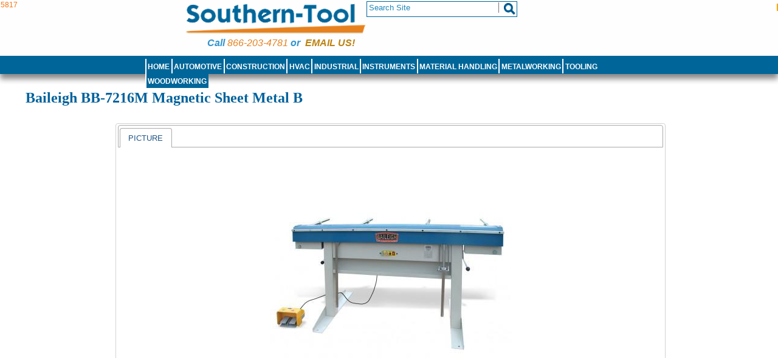

--- FILE ---
content_type: text/html; charset=UTF-8
request_url: https://www.southern-tool.com/store/baileigh-bb-7216M.php?m1
body_size: 15763
content:
<!DOCTYPE html>
<html  lang="en">
<head>
<link rel="canonical" href="https://www.southern-tool.com/store/baileigh-bb-7216M.php"/>

<meta charset="UTF-8" />
<meta name="description" content="Baileigh BB-7216M Magnetic Sheet Metal Brake">
<title>Baileigh BB-7216M Magnetic Sheet Metal Brake</title>
<!-- master page version 2020-02-16 -->
<!-- begin head.inc -->
<meta name="google-site-verification" content="7UP9AMYb4bShQC57oSH5dViBw2BDsB87QdNQWSN8ljQ" />
<!-- Google tag (gtag.js) -->
<script async src="https://www.googletagmanager.com/gtag/js?id=G-R560CEM082"></script>
<script>
  window.dataLayer = window.dataLayer || [];
  function gtag(){dataLayer.push(arguments);}
  gtag('js', new Date());

  gtag('config', 'G-R560CEM082');
</script>
<!-- Google Tag Manager -->
<script>(function(w,d,s,l,i){w[l]=w[l]||[];w[l].push({'gtm.start':
new Date().getTime(),event:'gtm.js'});var f=d.getElementsByTagName(s)[0],
j=d.createElement(s),dl=l!='dataLayer'?'&l='+l:'';j.async=true;j.src=
'https://www.googletagmanager.com/gtm.js?id='+i+dl;f.parentNode.insertBefore(j,f);
})(window,document,'script','dataLayer','GTM-KVSK5TLF');</script>
<!-- End Google Tag Manager -->
<link href = "/southern-2025-08.css" rel = "stylesheet" type = "text/css" media ="all" />

<link rel="dns-prefetch" href="https://cms.smithhamilton.com">
<style>
#nav li ul,#nav ul,ul#nav li{list-style:none}#nav li li a,#nav li li a:hover,#nav li li a:hover:visited{text-align:left;border:thin;width:15em}div#shHeaderEnvelope{height:10.2em;width:100%;position:relative}div#shHeader{width:90%;margin:0 auto}div#menuWrapper{border:none;margin:1.66em 0 .42em;height:2.5em;clear:both}#shHeader-menu-background{background-color:#069;position:absolute;bottom:0;height:2.5em;width:100%;box-shadow:0 8px 10px #888}#shChatImg{max-height:4.58em}ul#nav{font-family:Arial,Helvetica,sans-serif;display:block;border:none;margin:5px 0 20px;padding-top:2px}ul#nav>li{background-color:#069}#nav a:visited:hover,#nav li li a:hover,#nav li li a:hover:visited{z-index:10;background-color:#00639c;color:#fff}ul#nav>li.last{clear:right}ul#nav li{float:left;position:relative;text-align:center;cursor:default;font-size:1em;width:auto;border-left:solid;border-left-width:2px;border-left-color:#fff;min-height:1.5em;padding-top:.25em}#nav ul{margin:0;padding:0}ul#nav ul li{padding:0;position:relative}#nav li ul{display:none;min-width:10em;position:absolute;top:1.5em;color:#FDFDFD;font-weight:400;text-align:left;background:#fefefe;padding:0;border:5px solid #00639c;z-index:10;box-shadow:10px 10px 5px #888}#nav li li{display:inline;float:none;border:1px solid #fff}.wider{width:32em;left:-1em}.widerRight{width:32em;left:-18em}.narrowDropDown{width:16em;left:-10.5em}#nav li li a{display:block;color:#333}#nav li a,#nav>li a:hover,#nav>li a:hover:visited{float:left;position:relative;cursor:default;list-style:none;font-size:1em;width:auto;min-height:1.5em;text-align:center}#nav li a{font-weight:700;color:#fff;text-decoration:none;border-left:none;vertical-align:middle;padding:.25em .2em 0}#nav>li a:hover,#nav>li a:hover:visited{background-color:#166592;color:#f57717;padding-top:.25em}#nav li.first{border-left:none;text-align:center}#nav li.last{border-right:none}#nav li:hover ul{display:block;position:absolute;top:1.5em;z-index:51}.shMasthead{width:100%;border-width:1px 0 0;background-color:inherit;padding:0;margin:0}.mastheadLogoFrame,.shChat{border:none;text-align:center;background-color:inherit;float:left}.shChat{width:105px;height:75px}.mastheadLogoFrame{width:auto;min-height:95px}.shMiniCartContainer{float:left;clear:right;width:12.3em;height:5.5em;overflow:hidden}div.shSearchContainer{float:left;clear:right;width:20.7em;height:5em;background-color:inherit;overflow:visible;margin-right:2px}div.shSearchField{border:1px solid #069;background-color:inherit;height:2em;float:left;vertical-align:top;padding-top:0;padding-left:0;margin:2px 2px 0 0;width:20.5em}input.shSearchInput{font-size:1.1em;margin:0;width:16em;height:1.1em;position:absolute;left:0;top:1px;border-width:0 1px 0 0;padding-left:3px;color:#28b}@media only screen and (min-device-width:481px){#cssIDdiv{position:fixed;width:2px;height:50px;top:0;right:0;background-color:red}body{font:12px Verdana,Arial,Helvetica,sans-serif;background-color:#fefefe;margin:0;padding:0;text-align:center}div#shPageName{color:#069;font-weight:700;text-align:left;clear:left;padding:1px 1px 1px 40px;margin-bottom:2px;background-color:#fff}input.searchIcon{max-height:1.4em;margin:.15em}#shContainer{width:910px;background-color:#FFF;margin:0 auto;text-align:left}div#shMainContent{margin:0 auto;background-color:#FFF;border:none}div#shThumbContainer{width:100%;font-size:1em;font-family:"Trebuchet MS",Arial,Helvetica,sans-serif;text-align:center;margin:0 auto}table#thumbContainer{width:910px;margin:0 auto}div.hoverThumb{width:164px;display:inline;float:left;margin:2px 0 9px 5px;padding:2px;background-color:#FFF;box-sizing:border-box;box-shadow:1px 2px 5px 1px #888;div#shThumbContainer div.thumbHead border:none}div#shThumbContainer div.thumbHead,div.thumbBody{margin:0;background-color:#fff;text-align:center}div#shThumbContainer div.thumbHead{font-size:1em;height:40px;padding:2px}div#shThumbContainer div.thumbHead a,div#shThumbContainer div.thumbHead a:hover,div#shThumbContainer div.thumbHead a:visited{color:#069;text-align:center;text-transform:uppercase;font-size:1.1em;font-weight:900}div.thumbBody{height:180px;padding-top:3px}.oneItemListing{min-height:100px;border:2px;width:670px}}@media only screen and (min-width:882px){#cssIDdiv{position:fixed;width:.15em;height:1em;top:.5em;right:0;background-color:orange}div#shHeader{width:882px}}@media only screen and (max-width:883px){#cssIDdiv{position:fixed;width:.1em;height:1em;top:1em;right:0;background-color:brown}.shChat{width:85px}div#shHeader{width:862px}}@media only screen and (max-width:852px){#cssIDdiv{position:fixed;width:.1em;height:10px;top:2em;right:0;background-color:pink}.shMiniCartContainer{height:24px}#shHeader-menu-background{display:none}div.thumbBody p{text-align:center}}@media only screen and (max-width:845px){#cssIDdiv{position:fixed;width:.1em;height:1em;top:2.5em;right:0;z-index:9999;background-color:#0f0}.shSearchContainer{height:57px;clear:right}div#shHeader{width:100%}}@media only screen and (max-width:755px){#cssIDdiv{position:fixed;width:.1em;height:1em;top:3em;right:0;z-index:9999;background-color:#00f}}@media only screen and (max-width:475px){.shChat{display:none}}@media only screen and (min-device-width :375px) and (max-device-width :414px){.mastheadLogoFrame{min-height:13em;height:auto;width:100%}div#shCentralContent{width:100%!important;margin:0!important}}@media only screen and (max-device-width :374px){.mastheadLogoFrame{min-height:12.7em;width:100%;height:auto}div#shCentralContent{width:100%!important;margin:0!important}}@media only screen and (max-device-width:480px){#cssIDdiv{position:fixed;width:.1em;height:1em;top:0;right:0;background-color:#ff0}h1{font-size:2.7em}#shHeader-menu-background{display:none!important}ul#nav>li{margin-right:.7em;margin-bottom:.4em}#nav li:hover ul{top:4.5em}.ui-tabs .ui-tabs-nav li{min-width:47%;max-width:47%;margin-top:.25em!important;margin-left:.25em!important;font-size:2em}#shContainer,.shLayout #shContainer{margin:0;padding:0;min-height:100%;border:none}.ui-state-active,.ui-widget-content .ui-state-active,.ui-widget-header .ui-state-active{background-image:none!important;background-color:#069!important}.ui-state-active a,.ui-widget-content .ui-state-active a,.ui-widget-header .ui-state-active a{color:#fff!important}.shLayout #shContainer{background-color:#cce}div#shThumbContainer,table#thumbContainer{width:100%;margin:0 auto}div#shPageName{color:#069;font-weight:700;text-align:left;clear:both;padding:.08em;margin-bottom:.8em;background-color:#fff}div#shThumbContainer,div.thumbBody,div.thumbBody p{text-align:center}#shContainer{width:100%}div#shThumbContainer{font-size:2em;font-family:"Trebuchet MS",Arial,Helvetica,sans-serif}div.hoverThumb{height:auto;min-height:20em;width:99%!important;float:none;clear:both;margin:.25em 0 0;padding:.125em;background-color:#FFF;border-left:none;border-right:none;border-top:none;border-bottom:solid .0833em #e68120;border-radius:0;box-shadow:none}div#shThumbContainer div.thumbHead{margin:0;height:4.5em!important;border-radius:1em 1em 0 0;background-color:#069}div#shThumbContainer div.thumbHead a,div#shThumbContainer div.thumbHead a:hover,div#shThumbContainer div.thumbHead a:visited{color:#FFF;text-align:center;text-transform:uppercase;font-size:2em}div.thumbBody{margin:0;background-color:#fff;min-height:15em;height:auto!important;padding-top:.25em}div.thumbBody img{width:auto!important;height:auto!important;min-width:35%!important;max-width:60%!important}.oneItemListing,.prodBuyCell,.prodImgCell,.shShowItem{max-width:100%!important;width:100%!important;border:none;display:block}.prodInfoCell{min-height:9em;background-color:#f0f8ff;max-width:100%!important;width:95%!important;border:none;display:block;padding:.5em;margin:0 auto}.sellPrice{font-size:1.5em}.addToCartImg{width:10em}}@media only screen and (max-device-width :480px){.shSearchItem,div.shChat{display:none}body{margin:0;padding:0;font-size:12px;font-family:Verdana,Arial,Helvetica,sans-serif;text-align:center}div#shCentralContent{width:100%!important;margin:0!important}.addToCartImg{width:50%}.mastheadLogo{min-height:12.7em;width:100%}.phoneNumber{font-size:2.6em;padding:.1em 0}div.shMiniCartContainer{width:90%!important;height:4em}div.shMiniCartContainer div{width:100%!important}div.shMiniCartContainer input{height:3em}div.shSearchContainer{height:4.2em;width:90%;margin-left:3em}div.shSearchField{border:.2em solid #069;height:3.4em;width:90%}input.shSearchInput{font-size:2em;width:80%}#footerTopRow ul li{margin:.5em 0 0}li.topLevel{min-width:48%;font-size:1.4em;margin-top:.5em;margin-right:.5em}ul#footerTopRow ul,ul#navFooterMenu{margin:1em}div#footerTopRow{text-align:left}a.showItemAnchor img{width:6em}.oneProdTable{display:block}#footerTopRowImage{max-height:6em;top:.3em}ul#navFooterMenu li ul li{width:90%;margin:1.5em 0 .1em}ul#nav{-webkit-padding-start:.5em}ul#nav li a,ul#nav li a:hover,ul#nav li a:visited{font-size:2.4em}ul#navFooterMenu li{margin-bottom:.3em!important}ul#navFooterMenu li ul li a,ul#navFooterMenu li ul li a:visited{font-size:1.5em}ul#nav li ul{width:99%!important;left:0!important;overflow:hidden;box-shadow:none}.sellPrice{font-size:2em}#shPageRedirect input,#shPageRedirect input[type=submit],#shPageRedirect input[type=button]{font-size:2em;text-align:right;margin:.2em 2em .1em 0}}</style>

<link href="https://www.southern-tool.com/jquery-ui-1.12.1.custom/jquery-ui.min.css" rel="stylesheet" type="text/css"  media="screen"/>
<link href="https://www.southern-tool.com/jquery-ui-1.12.1.custom/jquery-ui.structure.min.css" rel="stylesheet" type="text/css"  media="screen"/>
<link href="https://www.southern-tool.com/jquery-ui-1.12.1.custom/jquery-ui.theme.min.css" rel="stylesheet" type="text/css"  media="screen"/>

<script type="text/javascript" src="https://www.southern-tool.com/jquery-ui-1.12.1.custom/external/jquery/jquery.js">
</script>
<script type="text/javascript" src="https://www.southern-tool.com/jquery-ui-1.12.1.custom/jquery-ui.min.js">
</script>
<script>global_absoluteScriptUrl = 'https://www.southern-tool.com/store/scripts/';</script>
<!-- end head.inc --><!-- <shStyleSheet> -->

<style id="shStyleSheet" class="editableRegion" type="text/css">

#descriptionTabs { clear:both; margin:5px 5px 5px 10px; max-width:1200px; min-height:450px; background:white;}
#pictureTabs { clear:both; margin:5px 5px 5px 10px; max-width:1200px; min-height:150px; overflow:visible; background:white;}
</style>

<!-- </shStyleSheet> -->
</head>


<body class="shLayout">
<header>
<div id="shHeaderEnvelope">
<div id="shHeader-menu-background"></div>
<div id="shHeader">
<!-- boilerplate follows -->

<!-- begin body.inc-->
<!-- Google Tag Manager (noscript) -->
<noscript><iframe src="https://www.googletagmanager.com/ns.html?id=GTM-KVSK5TLF"
height="0" width="0" style="display:none;visibility:hidden"></iframe></noscript>
<!-- End Google Tag Manager (noscript) -->
<div style="position:fixed;font-size:1em;color:#f57717;top:.1em;left:.1em">5817</div>
<div id="cssIDdiv"></div>
<div id="" class="shMasthead" >


<div id="shChat" class="shChat" ><!-- also see conditional in southern-head -->
<!--[if lte IE 8]>
<div id="ie8Caviat" style="font-size:10px; width:100%; font-family:Verdana, Geneva, sans-serif;  height:auto; overflow:visible; color:red; background-color:#FAFAD2; z-index:100;" >
We're sorry but older versions<br>
of Internet Explorer no longer<br>
work well with some pages on this site.
</div>
<![endif]-->
<!-- <img id="shChatImg" src="https://www.southern-tool.com/store/logo/chat-bubble.gif" alt="chat now with southern tool" /> -->

</div>

<div class="mastheadLogoFrame">
<a href="/store/index.php" target="_self">
<img class="mastheadLogo" alt="logo Welcome to Southern-Tool.Com" src="https://www.southern-tool.com/store/logo/southern-tool-wrench-logo-2024-300.png" ></a>
<div class="phoneNumber" style="font-weight: 900;">Call&nbsp;<span><a href="tel:+18662034781">866-203-4781</a>&nbsp;or&nbsp;
<a style="color:#BD8212; font-weight: 900;" href="mailto:salesdept@southern-tool.com">Email us!</a></span></div>
</div>
<!-- <div class="phoneNumber" >Monday - Friday 8:00 AM- 7:00 PM ET</div> -->
<!-- <div class="homepage"></div>-->
<div class="shSearchContainer">
<div class="shSearchField" style="" >
<div style=" height: 2.5em;padding: 0;margin: 0 0 .42em 0;position: relative;">
<form action="/s/search.php" method="get" name="topSearch" target="_self" style="height:100%;">
<input title="search site" type="text" name="query" class="shSearchInput" value="Search Site" size="20" maxlength="20" border="0" autocomplete="off" onclick=" if(this.value=='Search Site') {this.value='';}" onkeyup="this.value = this.value.toUpperCase(); this.value = this.value.replace(/^\s*/, '');"  placeholder="Search Site" style="float:left;" />

<input class="searchIcon" type="image" onclick="$(this).closest('form').submit()" src="/store/logo/magnifier30-069.jpg" alt="search" style="float:right; border:none;" />

<input type="hidden" name="search" value="1" />
</form>
</div>
</div>
</div>

<div class="shMiniCartContainer">
<div></div>
</div><!-- /shMiniCartContainer -->


</div><!-- shMasthead -->
	
<!-- end body.inc-->

<!-- end boilerplate, menu.inc follows -->
<!-- menu file begins-->
<!-- <menuWrapper> -->
<div id="menuWrapper">
<ul id="nav">             				
	<li class="topLevel" ><div><a href="https://www.southern-tool.com/store/index.php">Home</a></div></li>			
    <li class="topLevel"><div><a href="https://www.southern-tool.com/store/jack_stands_cranes.php" title=" Automotive">Automotive</a></div>			
		<ul class="wider">			
			<li><a href="https://www.southern-tool.com/store/Air_Compressors.php">Air Compressor</a></li>
			<li><a href="https://www.southern-tool.com/store/air_hydraulic_service_jack.php">Air/Hydraulic Jacks</a></li>
			<li><a href="https://www.southern-tool.com/store/hydraulic_shop_press.php">Arbor Presses</a></li>
			<li><a href="https://www.southern-tool.com/store/bottle_jacks.php">Bottle Jacks</a></li>
			<li><a href="https://www.southern-tool.com/store/manual_chain_hoists.php">Cranes Winches</a></li>
			<li><a href="https://www.southern-tool.com/store/jack_stands_cranes.php">Engine Hoists</a></li>
			<li><a href="https://www.southern-tool.com/store/engine_stands.php">Engine Stands</a></li>
			<li><a href="https://www.southern-tool.com/store/manual_chain_hoists.php">Hoists Trolleys</a></li>
			<li><a href="https://www.southern-tool.com/store/jack_stands.php">Jack Stands</a></li>
			<li><a href="https://www.southern-tool.com/store/zeeline_homepage.php">Lubrication Products</a></li>
			<li><a href="https://www.southern-tool.com/store/GraymillsPartsCleaners.php">Parts Washers</a></li>
			<li><a href="https://www.southern-tool.com/store/porta_power_kit.php">Porta Power</a></li>
			<li><a href="https://www.southern-tool.com/store/screw_jacks.php">Screw Jacks</a></li>
			<li><a href="https://www.southern-tool.com/store/short_body_floor_jacks.php">Short Body Jacks</a></li>
			<li><a href="https://www.southern-tool.com/store/toe_jacks.php">Toe Jacks</a></li>
			<li><a href="https://www.southern-tool.com/store/transmission_jacks.php">Transmission Jacks</a></li>
		</ul>		
     </li>				
    <li class="topLevel" ><div><a href="https://www.southern-tool.com/store/construction_equipment.php" title="Construction">Construction</a></div>				
	<ul class="wider">			
			<li><a href="https://www.southern-tool.com/store/Air_Compressors.php">Air Compressors</a></li>
			<li><a href="https://www.southern-tool.com/store/Construction_air_tools.php">Air Hammers &amp; Breakers</a></li>
			<li><a href="https://www.southern-tool.com/store/Hole_Digging.php">Augers</a></li>
			<li><a href="https://www.southern-tool.com/store/oztec_ceiling_grinders.php">Ceiling Grinders</a></li>
			<li><a href="https://www.southern-tool.com/store/ics_concrete_saws.php">Chain Type Wall Saws</a></li>
			<li><a href="https://www.southern-tool.com/store/compaction_home_page.php">Compaction</a></li>
			<li><a href="https://www.southern-tool.com/store/concrete_finishing.php">Concrete Finishing</a></li>
			<li><a href="https://www.southern-tool.com/store/concrete_and_mortar_mixers.php">Concrete Mixers</a></li>
			<li><a href="https://www.southern-tool.com/store/mq_core_rigs.php">Coring Machines</a></li>
			<li><a href="https://www.southern-tool.com/store/miller_curb_formers.php">Curb Formers</a></li>
			<li><a href="https://www.southern-tool.com/store/construction_saws.php">Cutoff Saws</a></li>
			<li><a href="https://www.southern-tool.com/store/hiretech_equipment.php">Floor Sanders</a></li>
			<li><a href="https://www.southern-tool.com/store/generators.php">Generators Welders</a></li>
			<li><a href="https://www.southern-tool.com/store/chmgrt_pumps.php">Grout Pumps</a></li>
			<li><a href="https://www.southern-tool.com/store/underground-boring-equipment.php">Horizontal Boring</a></li>
			<li><a href="https://www.southern-tool.com/store/mi-t-m_tool_boxes.php">Job SIte Storage</a></li>
			<li><a href="https://www.southern-tool.com/store/cst_berger_levels.php">Levels</a></li>
			<li><a href="https://www.southern-tool.com/store/multiquip_light_towers.php">Light Towers</a></li>
			<li><a href="https://www.southern-tool.com/store/construction_saws.php">Masonry Saws</a></li>
			<li><a href="https://www.southern-tool.com/store/multiquip_power_buggies.php">Material Handling</a></li>
			<li><a href="https://www.southern-tool.com/store/concrete_and_mortar_mixers.php">Mixers</a></li>
			<li><a href="https://www.southern-tool.com/store/cold-water-pressure-washers-and-hot-water-pressure-washers.php">Pressure Washers</a></li>
			<li><a href="https://www.southern-tool.com/store/rebar_benders_cutters.php">Rebar Cutters</a></li>
			<li><a href="https://www.southern-tool.com/store/construction_saws.php">Saws</a></li>
			<li><a href="https://www.southern-tool.com/store/EGA_Rolling_Ladders_Platforms.php">Scaffolding &amp; Ladders</a></li>
			<li><a href="https://www.southern-tool.com/store/van-mark_brakes.php">Siding Brakes</a></li>
			<li><a href="https://www.southern-tool.com/store/tgmi_mulchers.php">Straw Blowers</a></li>
			<li><a href="https://www.southern-tool.com/store/cst_berger_levels.php">Surveying, Laser Levels</a></li>
			<li><a href="https://www.southern-tool.com/store/construction_saws.php">Tile Saws</a></li>
			<li><a href="https://www.southern-tool.com/store/construction_saws.php">Walk Behind Street Saws</a></li>
			<li><a href="https://www.southern-tool.com/store/ics_concrete_saws.php">Wall Saws</a></li>
			<li><a href="https://www.southern-tool.com/store/multiquip_water-trash_pumps.php">Water &amp; Trash Pumps</a></li>
			<li><a href="https://www.southern-tool.com/store/concrete_vibrators.php">Concrete Vibrators</a></li>
			
		</ul>		
    </li>				
    <li class="topLevel" ><div><a href="https://www.southern-tool.com/store/HVAC.php" title="HVAC">HVAC</a></div>				
	<ul class="wider">			
			<li><a href="https://www.southern-tool.com/store/Dri-EazProducts.php">Dehumidifiers</a></li>
			<li><a href="https://www.southern-tool.com/store/IndustrialFans.php">Fans</a></li>
			<li><a href="https://www.southern-tool.com/store/BMPLiftDollyESC.php">Lift Dollies</a></li>
			<li><a href="https://www.southern-tool.com/store/KwikoolAirCooledPortableAC_SAC.php">Portable Air Conditioners</a></li>
			<li><a href="https://www.southern-tool.com/store/HVAC.php">Sheet Metal Forming</a></li>
			<li><a href="https://www.southern-tool.com/store/lectro-trucks.php">Stair Climbers</a></li>
		</ul>		
    </li>				
    <li class="topLevel" ><div><a href="https://www.southern-tool.com/store/IndustrialProducts.php" title="Industrial Equipment and SUpplies">Industrial</a></div>				
	<ul class="wider">			
			<li><a href="https://www.southern-tool.com/store/Air_Compressors.php">Air Compressors</a></li>
			<li><a href="https://www.southern-tool.com/store/wood_working.php">Dust Collection</a></li>
			<li><a href="https://www.southern-tool.com/store/IndustrialFans.php">Fans</a></li>
			<li><a href="https://www.southern-tool.com/store/GraymillsPartsCleaners.php">Floor Care</a></li>
			<li><a href="https://www.southern-tool.com/store/hiretech_sanders.php">Floor Sanders</a></li>
			<li><a href="https://www.southern-tool.com/store/OskarAirProducts.php">Fume Extraction</a></li>
			<li><a href="https://www.southern-tool.com/store/material_handling.php">Material Handling</a></li>
			<li><a href="https://www.southern-tool.com/store/EGA_Rolling_Ladders_Platforms.php">Platforms</a></li>
			<li><a href="https://www.southern-tool.com/store/cold-water-pressure-washers-and-hot-water-pressure-washers.php">Pressure Washers</a></li>
			<li><a href="https://www.southern-tool.com/store/EGA_Rolling_Ladders_Platforms.php">Rolling Ladders</a></li>
			<li><a href="https://www.southern-tool.com/store/AdamEquipment.php">Scales</a></li>
			<li><a href="https://www.southern-tool.com/store/EGA_Rolling_Ladders_Platforms.php">Stairs</a></li>
			<li><a href="https://www.southern-tool.com/store/rice_test_pumps.php">Test Pumps</a></li>
			<li><a href="https://www.southern-tool.com/store/hiretech_sanders.php">Wallpaper Strippers</a></li>
			<li><a href="https://www.southern-tool.com/store/welders.php">Welding</a></li>
		</ul>		
    </li>				
    <li class="topLevel" ><div><a href="https://www.southern-tool.com/store/instruments.php" title="Instruments">Instruments</a></div>				
	<ul>			
			<li><a href="https://www.southern-tool.com/store/DeFelskoAccessories.php">Accessories</a></li>
			<li><a href="https://www.southern-tool.com/store/DeFelskoPosiTestPull-OffAdhesionTester.php">Adhesion Tester</a></li>
			<li><a href="https://www.southern-tool.com/store/DeFelskoPosiTector6000.php">Coating Thickness</a></li>
			<li><a href="https://www.southern-tool.com/store/DeFelskoPosiTectorDewPointMeter.php">Dew Point Meter</a></li>
			<li><a href="https://www.southern-tool.com/store/DeFelskoPosiTestDFT.php">Economy Thickness Guage</a></li>
			<li><a href="https://www.southern-tool.com/store/DeFelskoPosiTest.php">Magnetic Thickness Tester</a></li>
            <li><a href="https://www.southern-tool.com/store/delmhorst-flooring-wood.php">Moisture Meters</a></li>
			<li><a href="https://www.southern-tool.com/store/DeFelskoPosiTector200Series.php">Multi-Layer Thickness</a></li>
			<li><a href="https://www.southern-tool.com/store/DeFelskoPowderThicknessChecker.php">Powder Thickness Tester</a></li>
			<li><a href="https://www.southern-tool.com/store/DeFelskoUltrasonicThicknessGauge.php">Wall Thickness</a></li>
		</ul>		
    </li>				
    <li class="topLevel" ><div><a href="https://www.southern-tool.com/store/material_handling.php" title="Material Handling">Material Handling</a></div>				
	<ul class="widerRight">			
			<li><a href="https://www.southern-tool.com/store/Blackjack-120BJS.php">12,000 lb Capacity Sawhorses</a></li>
            <li><a href="https://www.southern-tool.com/store/jack_stands_cranes.php">Auto Lifts Jacks &amp; Stands</a></li>
			<li><a href="https://www.southern-tool.com/store/material_handling.php">Carts</a></li>
			<li><a href="https://www.southern-tool.com/store/davit_cranes.php">Davit Cranes</a></li>
			<li><a href="https://www.southern-tool.com/store/carts_tables_trucks_trolleys_dollies.php">Dollies</a></li>
			<li><a href="https://www.southern-tool.com/store/BMPLiftDollyESC.php">Dolly Lifts</a></li>
			<li><a href="https://www.southern-tool.com/store/jack_stands_cranes.php">Jacks</a></li>
			<li><a href="https://www.southern-tool.com/store/hilman_rollers.php">Machinery Rollers</a></li>
			<li><a href="https://www.southern-tool.com/store/Material_Stackers.php">Material Stackers</a></li>
			<li><a href="https://www.southern-tool.com/store/misc_material_handling.php">More</a></li>
			<li><a href="https://www.southern-tool.com/store/manual_chain_hoists.php">Overhead Lifting</a></li>
			<li><a href="https://www.southern-tool.com/store/carts_tables_trucks_trolleys_dollies.php">Pallet Jacks</a></li>
			<li><a href="https://www.southern-tool.com/store/SouthworthLiftsandPalletPals.php">Pallet Lifts &amp; Turntables</a></li>
			<li><a href="https://www.southern-tool.com/store/BlackjackJackStands.php">Roller Stands</a></li>
			<li><a href="https://www.southern-tool.com/store/AdamEquipment.php">Scales</a></li>
			<li><a href="https://www.southern-tool.com/store/lectro-trucks.php">Stair Climbing Handtrucks</a></li>
			<li><a href="https://www.southern-tool.com/store/carts_tables_trucks_trolleys_dollies.php">Trucks</a></li>
			<li><a href="https://www.southern-tool.com/store/thern_winches.php">Winches</a></li>
		</ul>		
    </li>				
    <li class="topLevel"><div><a href="https://www.southern-tool.com/store/metal_working.php" title="Metalworking, Metalforming and Welding">Metalworking</a></div>				
		<ul class="widerRight">		
			<li><a href="https://www.southern-tool.com/store/wilton_belt_disc_sander.php">Bench Grinders</a></li>
			<li><a href="https://www.southern-tool.com/store/HeckBevelers.php">Bevelers</a></li>
			<li><a href="https://www.southern-tool.com/store/MetalFormingBrakes.php">Brakes</a></li>
			<li><a href="https://www.southern-tool.com/store/HeckBenchtopDeburringandChamfering.php">Chamfering</a></li>
			<li><a href="https://www.southern-tool.com/store/deburring-and-finishing-machines-for-metalworking.php">Deburring &amp; Finishing</a></li>
			<li><a href="https://www.southern-tool.com/store/GMC_DFM-20.php">Diamond Pattern Forming</a></li>
			<li><a href="https://www.southern-tool.com/store/metal_working_drill_presses.php">Drill Presses</a></li>
			<li><a href="https://www.southern-tool.com/store/ironworkers.php">IronWorkers</a></li>
			<li><a href="https://www.southern-tool.com/store/metalworking_lathes.php">Lathes</a></li>
			<li><a href="https://www.southern-tool.com/store/milling_machines_accessories.php">Metalworking Tooling</a></li>
			<li><a href="https://www.southern-tool.com/store/metalworking_mills.php">Mills</a></li>
			<li><a href="https://www.southern-tool.com/store/phase_converters.php">Phase Converters</a></li>
			<li><a href="https://www.southern-tool.com/store/Notchers.php">Pipe Notchers</a></li>
			<li><a href="https://www.southern-tool.com/store/PowerHammers.php">Power Sheet Metal Hammers</a></li>
			<li><a href="https://www.southern-tool.com/store/HeckIndustriesHomePage.php">Punchers &amp; Nibblers</a></li>
			<li><a href="https://www.southern-tool.com/store/MetalFormingRolls.php">Rolls</a></li>
			<li><a href="https://www.southern-tool.com/store/wilton_belt_disc_sander.php">Sanders &amp; Polishers</a></li>
			<li><a href="https://www.southern-tool.com/store/metalworking_bandsaws.php">Saws</a></li>
			<li><a href="https://www.southern-tool.com/store/MetalFormingShears.php">Shears</a></li>
			<li><a href="https://www.southern-tool.com/store/HVAC.php">Sheet Metal Duct Forming</a></li>
			<li><a href="https://www.southern-tool.com/store/Sheet_Metal_Notchers.php">Sheet Metal Notchers</a></li>
			<li><a href="https://www.southern-tool.com/store/hydraulic_shop_press.php">Shop Presses</a></li>
			<li><a href="https://www.southern-tool.com/store/wilton_belt_disc_sander.php">Surface Grinders</a></li>
			<li><a href="https://www.southern-tool.com/store/tool_sharpeners.php">Tool Sharpeners</a></li>
			<li><a href="https://www.southern-tool.com/store/Benders.php">Tube Benders</a></li>
			<li><a href="https://www.southern-tool.com/store/vises.php">Vises &amp; Clamps</a></li>
			<li><a href="https://www.southern-tool.com/store/baileigh_rmd_positioner.php">Weld Positioners</a></li>
			<li><a href="https://www.southern-tool.com/store/HeckWeldShaver.php">Weld Shaver</a></li>
			<li><a href="https://www.southern-tool.com/store/TLFahringer_Equipment.php">Welders, Bandsaw</a></li>
			<li><a href="https://www.southern-tool.com/store/welders.php">Welding</a></li>
		</ul>		
    </li>				
     <li class="topLevel" ><div><a href="https://www.southern-tool.com/store/bandsaw-price.php" title="Saws, Tooling, Instruments, Router Bits, Carbide inserts">Tooling</a></div>				
	<ul class="widerRight">			
			<li><a href="https://www.southern-tool.com/store/bandsaw-price.php">Bandsaw Blades</a></li>
		</ul>		
    </li>   				
    <li class="topLevel last" ><div><a href="https://www.southern-tool.com/store/wood_working.php" title=" Woodworking.">Woodworking</a></div>				
		<ul class="widerRight">		
			<li><a href="https://www.southern-tool.com/store/dust-collectors_air-filtration.php">Air Filtration and Exhaust</a></li>
			<li><a href="https://www.southern-tool.com/store/bandsaw-price.php">Bandsaw Blades</a></li>
			<li><a href="https://www.southern-tool.com/store/woodworking_bandsaws.php">Bandsaws</a></li>
			<li><a href="https://www.southern-tool.com/store/JetWoodClamps.php">Clamps</a></li>
			<li><a href="https://www.southern-tool.com/store/pm_dovetailer.php">Dovetailing</a></li>
			<li><a href="https://www.southern-tool.com/store/woodworking-drill-presses.php">Drill Presses</a></li>
			<li><a href="https://www.southern-tool.com/store/dust-collectors_air-filtration.php">Dust Collection</a></li>
			<li><a href="https://www.southern-tool.com/store/SSC60HA.php">Edgebanders</a></li>
			<li><a href="https://www.southern-tool.com/store/hiretech_sanders.php">Floor Sanding</a></li>
			<li><a href="https://www.southern-tool.com/store/woodworking_jointers.php">Jointers</a></li>
			<li><a href="https://www.southern-tool.com/store/wood_working_lathes.php">Lathes</a></li>
			<li><a href="https://www.southern-tool.com/store/mortisers.php">Mortisers</a></li>
			<li><a href="https://www.southern-tool.com/store/panelsaws.php">Panel Saws</a></li>
			<li><a href="https://www.southern-tool.com/store/phase_converters.php">Phase Converters</a></li>
			<li><a href="https://www.southern-tool.com/store/planers_planer-molders.php">Planers - Moulders</a></li>
			<li><a href="https://www.southern-tool.com/store/Power_Feeders.php">Power Feeders</a></li>
			<li><a href="https://www.southern-tool.com/store/sanding_center.php">Sanding</a></li>
			<li><a href="https://www.southern-tool.com/store/woodworking_shapers.php">Shapers</a></li>
			<li><a href="https://www.southern-tool.com/store/hudson_tenoner.php">Stake Sharpening</a></li>
			<li><a href="https://www.southern-tool.com/store/woodworking_tablesaws.php">Table Saws</a></li>
			<li><a href="https://www.southern-tool.com/store/tool_sharpeners.php">Tool Sharpening</a></li>
			<li><a href="https://www.southern-tool.com/store/hudson_home-page.php">Band Mills</a></li>
			<li><a href="https://www.southern-tool.com/store/line_borers.php">Line Boring</a></li>
			<li><a href="https://www.southern-tool.com/store/Radial_Arm_Saws.php">Radial Arm Saws</a></li>
		</ul>		
	</li>			
 </ul>				
<!-- end menu -->
</div><!-- </menuWraper> -->
<!-- menu file ends-->

</div>
<!-- /shHeader -->
</div>
<!-- /shHeaderEnvelope -->
</header>
<!-- shMainContent -->
<div id="shMainContent">

<!-- <shPageName> -->
<div id="shPageName" class="catalogPageTitle editableRegion">
<h1>Baileigh BB-7216M Magnetic Sheet Metal B</h1>
</div><!-- </shPageName> -->

<!-- <shLeftSidebar> -->
<div id="shLeftSidebar">
<!--  southern.sidebar -->
<!--  /southern.sidebar -->
</div><!-- </shLeftSidebar> -->
<!-- <shCentralContent> -->

<div id="shCentralContent">
<!-- <shRegion1> -->
<div class="editableRegion" id="shRegion1"><p>

</p></div>
<!-- </shRegion1> -->

<!-- <pictureTabs> -->
<div id="pictureTabs" class="pictureTabs editableRegion" style="" ><!-- <tabLabel> -->
<ul class="tabLabel">

<li><a href="#pict1">Picture</a></li>
</ul>
<!-- </tabLabel> -->

<!-- <tabContent> -->

<!-- <tab> -->

<div id="pict1" class="tabContent">


<p style="text-align: center;">
<img alt="Magnetic Box and Pan Brake BB-7216M " src="/store/cms//0/bb7216m.jpg" style="width: 398px; height: 398px; border-width: 0pt; border-style: solid;" />
</p>

<p>
&nbsp;
</p>
</div>
<!-- </tab> -->

<!-- </tabContent> -->
</div> <!-- </pictureTabs> -->
<!-- <descriptionTabs> -->
<div id="descriptionTabs" class="descriptionTabs editableRegion" style=""><!-- <tabLabel> -->
<ul class="tabLabel">

<li><a href="#tabGlance">At a Glance</a></li>
<li><a href="#descriptionTabs-1">Specifications</a></li>
<li><a href="#tabAccs">Accessories</a></li>
</ul>
<!-- </tabLabel> -->

<!-- <tabContent> -->

<!-- <tab> -->

<div id="tabGlance" class="tabContent">


<div class="product-name">
<p style="text-align: justify;">
<span style="font-size: 12px;"><strong>Magnetic Box and Pan Brake BB-7216M</strong></span>
</p>

<p style="text-align: justify;">
<span style="font-size: 12px;">Following in the footsteps of Baileigh Industrials BB-4816M, is the BB-7216M <strong>magnetic box and pan brake</strong>. &nbsp;The BB-7216M carries over all the
great features of the BB-4816M, but in a length that is a little more user friendly.&nbsp; The BB-7216M has over 78 inches of bendable area, which will allow the operator to get even more
creative with the uses for this sheet metal brake.</span>
</p>

<p style="text-align: justify;">
<span style="font-size: 12px;">Operating on 220 volts, the BB-7216M uses a heady duty magnet to clamp the material between itself and the bending clamp bar or finger.&nbsp; Because the BB-7216M
sheet metal brake uses a magnet to hold the material and clamp bar the operator is not required to use the supplied bars.&nbsp; This opens up a world of possibilities and applications that are
just not possible with traditional box and pan brakes.&nbsp; Totally enclosed boxes, triangles, alternate bends on varying planes, round items such as scrolling applications, and much more are
now possible.</span>
</p>

<p style="text-align: justify;">
<span style="font-size: 12px;">Once you start using the BB-7216M magnetic box and pan brake there will be no turning back.&nbsp; Its one of the easiest box and pan brakes to operate on the
market.&nbsp; To initiate a bend on the BB-7216M magnetic brake simply put a piece of material between the clamping bar to the depth required, hit the foot pedal control that softly clamps the
material, allowing for any repositioning, once ready, lifting the leaf arms engages full magnetic power (6 tons) holding the material in place as the leaf arm makes the appropriate bend.&nbsp;
One of the biggest advantages of this type of box and pan brake is that the magnetic power of 6 tons is consistent across the entire beam allowing for very crisp bends even in the middle of the
machine.</span>
</p>

<p style="text-align: justify;">
<span style="font-size: 12px;">For more information on the BB-7216M magnetic sheet metal brake of any of the other box and pan brakes that Baileigh Industrial sells, contact a customer service
representative</span>
</p>

<dl class="collateral-tabs tab-list" id="collateral-tabs">
<dd class="tab-container tab-container-Description" style="text-align: justify;">
&nbsp;
</dd>
</dl>
</div>

<p style="text-align: justify;">
&nbsp;
</p>
</div>
<!-- </tab> -->

<!-- <tab> -->
<div id="descriptionTabs-1" class="tabContent">

<table border="1" cellpadding="1" cellspacing="1" class="spec" id="product-attribute-specs-table" style="width: 98%;">
<thead>
<tr>
<th class="label" colspan="2" scope="col">
Specifications
</th>
</tr>
</thead>

<tbody>
<tr>
<td class="label">
<span style="font-size: 12px;">Model</span>
</td>
<td class="data last">
<a href="#aBAIBB7216M" class="showItemAnchor" >BB-7216M</a>
</td>
</tr>

<tr class="first odd">
<td class="label">
<span style="font-size: 12px;">Thickness (SS)</span>
</td>
<td class="data last">
<span style="font-size: 12px;">16 ga. (20 ga.)</span>
</td>
</tr>

<tr class="even">
<td class="label">
<span style="font-size: 12px;">Clamping Force</span>
</td>
<td class="data last">
<span style="font-size: 12px;">6 ton</span>
</td>
</tr>

<tr class="odd">
<td class="label">
<span style="font-size: 12px;">Bend Angle</span>
</td>
<td class="data last">
<span style="font-size: 12px;">0 - 180 degree</span>
</td>
</tr>

<tr class="even">
<td class="label">
<span style="font-size: 12px;">Max. Clamping Bar Lift Magnet</span>
</td>
<td class="data last">
<span style="font-size: 12px;">Unlimited</span>
</td>
</tr>

<tr class="odd">
<td class="label">
<span style="font-size: 12px;">Power</span>
</td>
<td class="data last">
<span style="font-size: 12px;">220V / 1-phase</span>
</td>
</tr>

<tr class="even">
<td class="label">
<span style="font-size: 12px;">Shipping Weight</span>
</td>
<td class="data last">
<span style="font-size: 12px;">792 lbs.</span>
</td>
</tr>

<tr class="odd">
<td class="label">
<span style="font-size: 12px;">Length</span>
</td>
<td class="data last">
<span style="font-size: 12px;">72 inch</span>
</td>
</tr>

<tr class="last even">
<td class="label">
<span style="font-size: 12px;">Shipping Dimensions</span>
</td>
<td class="data last">
<span style="font-size: 12px;">87 x 44 x 15 inch</span>
</td>
</tr>
</tbody>
</table>

<p>
&nbsp;
</p>
</div>
<!-- </tab> -->

<!-- <tab> -->
<div id="tabAccs" class="tabContent">

<p>
<span style="font-size: 12px;">No listed accessories</span>
</p>
</div>
<!-- </tab> -->

<!-- </tabContent> -->
</div><!-- </descriptionTabs> -->
<!-- <itemList> -->
<div class="editableRegion" id="itemList"><p>
<!-- Begin Table of Products --><!-- End Table of Products -->
</p></div> <!-- </itemList> -->
<!-- <shGeneratedProducts> -->
<div id="partsList">
<div id="aBAIBB7216M" class="oneItemListing"><div class="shShowItem" data-row_id="378428" >
<div style="height:30px;">
<div class="shCompareDiv" style="float:left; position:absolute; top:0; left:20; width:78px; border:solid 1px #FFF;"><label>Compare<input type="checkbox" class="shAdd2compare" data-row_id="378428" /></label></div>
</div>
	
   		<div id="BAIBB-7216M">
                <div class="oneProdTable">
        <div class="prodImgCell">
        	<img src="" data-source_url="/store/logo/pixel.gif" width="30" height="1" alt="BA9-1231890" class="productThumb lateLoad missingProductImage" border="0"  data-item="BAIBB-7216M"/></a>        </div><!-- /prodImgCell -->
        <div class="prodInfoCell">
			<div style="text-align:justify; font-size:1em; font-weight:bold;"><Q>CALL FOR EXPERT ADVICE ON THIS BAILEIGH: </Q><BR>BB-7216M; 220V 1 PHASE MANUALLY OPERATED MAGNETIC SHEET METAL BRAKE, 6 LENGTH **MADE IN CHINA, SHIPS: LTL TRUCK, WEIGHT: 2277 LBS</div>
			<div>Mfg. item #: BA9-1231890</div>
			<div><b>BAIBB-7216M</b></div>
						<div><em>lease to own for as little as:$205 per month!</em></div>
			<div class="freightRules" >Limited time! FREE SHIPPING, FREE TAILGATE & RESIDENTIAL DELIVERIES on all JET, POWERMATIC, WILTON and Performax products on this order. See additional details at checkout.<sup>7</sup></div>
                    </div><!-- /prodInfoCell -->
        <!-- /prodBuyCell -->
        <div class="prodBuyCell" >
        				<div class="sellprice" ><span class="sellPrice">$10,254.13</span></div>
            	 <form method="post" action="https://www.southern-tool.com/store/scripts/checkout-ajax.php">
			<input type="hidden" value="BAIBB-7216M" name="NewItem"  />
			<input type="hidden" value="1" name="qty"  />
			<input class="addToCartImg" type=image src="/store/logo/add2cart.png" name="Add to Cart" alt="Add to Cart">            </form>
            <br />
			<span style="text-align:right; color:#ade;">112</span>
                    </div><!-- /prodBuyCell -->
        </div><!-- /oneProdTable -->
        </div>
        </div>
  </div>
</div> <!-- </shGeneratedProducts> -->
</div>
<!-- </shCentralContent> -->
</div> 
<!-- /shMainContent -->

<!-- footer -->
<footer>
<!-- begin footer.inc 5/15/2020-->
<script type="text/javascript">
// create globals so can compress javascript easier
scriptDirectory = '/' + 'store/scripts/';
cartPage = '/store/scripts/checkout-ajax.php';
activityImg = '/logo/Activity.gif';
moreInfoIcon = '/store/logo/more.png';
</script>
<script type="text/javascript">
function displayImagesForVisibleProducts(){$("img.productThumb:visible").each(function(t,e){$(this).attr("src")!=$(this).data("source_url")&&$(this).attr("src",$(this).data("source_url"))})}$(document).ready(function(){$(".pictureTabs").tabs(),$(".descriptionTabs").tabs()}),$(document).ready(function(){$("a.showItemAnchor").click(function(t,e){divId=this.href.replace(/[^#]*(#.*)/,"$1"),$(divId).css({"border-color":"#A9A9ED",border:"solid 2px","background-color":"#DBE6E6"})})}),$(document).ready(function(t){$("ul#navFooterMenu li ul li").slice(0,5).attr("data-pic","https://www.southern-tool.com/store/cms/539.jpeg")}),$(document).ready(function(t){$(document).scroll(function(){$("#shLightBoxContainer").slideUp(),$(document).unbind("scroll")})}),$(document).ready(function(t){displayImagesForVisibleProducts()});var wmhSoap={contentDiv:"",magnifierDiv:"",parent:""};function moreInfoClick(t){wmhSoap.parent=$(this).parent(),wmhSoap.contentDiv=$(wmhSoap.parent).find("div.moreInfoContent"),wmhSoap.magnifierDiv=$(this),$("div.moreInfoContent").html("").css("display","none"),$("div.moreInfoMagnifier").css("display","block"),$(this).css("display","none");var e='<img src="'+activityImg+'" />';$(wmhSoap.contentDiv).html(e).css("display","block"),$.post(scriptDirectory+"/wmh_popup.php?wmhItem="+$(wmhSoap.parent).attr("id"),function(t){var e='<div id="closeMoreInfo" style="border:solid 2px #f58700; text-align:right; font-size:12px; padding:5px 15px 5px 5px; font-weight:bold;">Close</div>'+t;$(wmhSoap.contentDiv).html(e).css("display","block"),$("div#wmhSoapDiv").tabs(),$("div#closeMoreInfo").click(function(t){$(wmhSoap.contentDiv).slideUp("slow",function(){$(this).html("").css("display","none"),$("div.moreInfoMagnifier").css("display","block")})})})}$(document).ready(function(){$("div.moreInfoMagnifier").click(moreInfoClick)}),$(document).ready(function(){$("#shChat").click(function(){var t=screen.width,e=screen.height,o=Math.min(e,790);if(t<640||e<640)var i=t;else i=588;window.open(scriptDirectory+"/chat.php","Chat","height="+o+",width="+i+",status=no,toolbar=no,menubar=no,location=no,scrollbars=yes,resizeable=yes")})}),$(document).ready(function(){$("#bannerVendorItemSearch").autocomplete({source:scriptDirectory+"/search-vpartno-ajax.php",minLength:2,select:function(t,e){$.ajax({type:"POST",url:scriptDirectory+"/search-vpartno-ajax.php?prodListing&keyType="+e.item.id.keyType+"&term="+e.item.id.value,success:function(t){$("div#shCentralContent").html("<hr>"+t),displayImagesForVisibleProducts(),$("div.moreInfoMagnifier").click(moreInfoClick)}})}}).each(function(t,e){$(this).data("ui-autocomplete")._renderItem=function(t,e){return $("<li>").append('<a style="font-size:1em">'+e.label+'<br><span style="font-size:.75em;color:#069;">'+e.description+"</span></a>").appendTo(t)}});var t=$("#bannerVendorItemSearch").autocomplete("widget");$(t).css({"max-height":"90%",overflow:"auto"})}),$(document).ready(function(t){footerMenuImprove.ready()});var footerMenuImprove={ready:function(){var t=$("#nav").clone();$(t).attr("id","navFooterMenu").removeClass("nav"),$(t).find(".widerRight").removeClass("widerRight"),$(t).find(".wider").removeClass("wider");var e=$("#shFooter").detach();$("#shContainer").after(e),$(t).appendTo("#footerMenuContainer"),$("ul#navFooterMenu > li").each(function(t,e){var o=$(this).find("ul:first"),i=$(o).height();i=i>0?i+"px":"auto",$(this).css({marginBottom:i,border:"none"})})}};$(document).ready(function(t){$("ul#navFooterMenu li ul li").slice(0,1).attr("data-pic","https://www.southern-tool.com/store/cms//539.jpeg"),$(".nav, #navFooterMenu").tooltip({items:"[data-pic]",position:{my:"center bottom-20",at:"center top",using:function(t,e){$(this).css(t),$("<div>").addClass("arrow").addClass(e.vertical).addClass(e.horizontal).appendTo(this)}},content:function(){var t=$(this);return t.is("[data-pic]")?"<img class='menuPic' alt='"+t.text()+"' src='"+t.attr("data-pic")+"'>":t.is("[title]")?t.attr("title"):t.is("img")?t.attr("alt"):void 0}})}),$(document).ready(function(){$("input.addToCartImg").hover(function(){$(this).fadeTo("slow",.7)},function(){$(this).fadeTo("slow",1)}),$("a.showItemAnchor").each(function(t){var e=$(this).text();$(this).html('<img src="'+moreInfoIcon+'" />').attr("title","Click to see more about model # "+e).after(e).css("border","none").hover(function(){$(this).fadeTo("fast",.5)},function(){$(this).fadeTo("fast",1)}),$(this).click(function(t,e){t.preventDefault(),$("div.currentItemHighlight").removeClass("currentItemHighlight").addClass("previousItemHighlight"),divId=this.href.replace(/[^#]*(#.*)/,"$1"),$(divId).removeClass("previousItemHighlight").addClass("currentItemHighlight"),$(divId+" hr").detach();var o=$(divId).offset();$("html, body").animate({scrollTop:o.top},"slow")})})});
</script>

<div id="shFooterContainer" >

<div id="footerTopRow">
<div id="footerGradient" style="box-shadow: 0px 1px 90px 5px  #036;height:0px;"></div>
<br>
<img id="footerTopRowImage" src="/logo/smith-hamilton-1926.jpg" alt="smith hamilton circa 1926" />
<ul style="margin-right:100px;">
<li><a href="#" class="requestQuoteLink" data-item="Inquiry">Contact Us</a></li>
<li><a href="https://www.southern-tool.com/store/leasinginfo.php" >Leasing</a></li>
<li><a href="https://www.southern-tool.com/store/scripts/contact-us.php">Mailing List</a></li>
<li><a href="https://www.southern-tool.com/store/southern-tool-ordering-shipping-information.php">Policies</a></li>
<li><a href="https://www.southern-tool.com/store/about.php">About Us</a></li>
</ul>
<ul>
<li>Hours: Monday - Friday<br />
8:00 AM to  6:00 pm ET</li>
<li>
Toll&nbsp;Free:<br /><a href="tel:+18662034781">866-203-4781</a>
</li>
<li>International:<br/><a href="tel:+13058763390">305-876-3390</a>
</li>
<li>
Fax:<br />865-376-9792</li>
<li id="siteSealContainer"><div style="width:134px; height:33px; border:solid 1px #EEEEEF;">&nbsp;</div></li>
</ul>
</div>
<!-- shFooter wraps foot.inc.php -->

 <!-- /footerTopRow -->
<div id="footerMenuContainer" >
<!-- menu will be copied here from top menu by javascript on load-->
</div>
<!-- end footer menu -->

</div><!-- /shFooterContainer -->
<div id="shPageRedirect" style="width:30em; margin:0 auto;"><form method="post" action="/store/scripts/redirect.php"><input title="jump to page number" type="text" name="pid" size="5" maxlength="5" placeholder="5817" value="5817" autocomplete="off" /><input type="submit" value="Go!" /></form></div>
<!-- ================== CONTACT US FRONTEND 2025-08-16 shs.it ================== -->
<style>
  .requestQuoteLink { cursor: pointer; text-decoration: underline; }

  /* Backdrop (hidden by default; only used on mobile) */
  #contactBackdrop {
    display: none;
    position: fixed;
    inset: 0;
    background: rgba(0,0,0,0.35); /* semi-transparent */
    z-index: 9998;                /* just under the sheet (9999) */
  }

  /* Contact Us Popup (desktop default) */
  #contactUsBlock {
    display: none;
    position: absolute;
    background: #fff;
    border: 2px solid #e68120;
    border-radius: 10px;
    padding: 16px 20px 12px;
    width: 320px;
    max-width: 90vw;
    box-shadow: 0 4px 10px rgba(0,0,0,0.2);
    font-family: Arial, sans-serif;
    z-index: 9999;
    box-sizing: border-box; /* prevent overflow with padding/border */
  }
  #contactUsBlock h3 {
    margin: 0 0 10px;
    color: #e68120;
    font-size: 3em; /*18px;*/
    font-weight: 700;
  }
  #contactUsBlock .closeBtn {
    position: absolute;
    top: 6px;
    right: 8px;
    background: none;
    border: none;
    font-size: 20px;
    cursor: pointer;
    color: #e68120;
    line-height: 1;
  }
  #contactUsBlock p { margin: 8px 0; font-weight: 900; font-size: }
  #contactUsBlock .sms-link { display: none; }
  #contactUsBlock a { color: #0a0a0a; font-size: 1.5em;}
  #contactUsBlock a.email { color: #e68120; }

  #contactUsBlock form input,
  #contactUsBlock form textarea {
    width: 100%;
    padding: 8px;
    margin-bottom: 10px;
    border: 1px solid #ccc;
    border-radius: 5px;
    font: 16px/1.4 Arial, sans-serif;
    box-sizing: border-box;
  }
  #contactUsBlock form button {
    width: 100%;
    padding: 12px;
    background: #e68120;
    color: #fff;
    font-weight: bold;
    border: none;
    border-radius: 6px;
    cursor: pointer;
    font-size: 1em; /*16px;*/
  }
  #contactStatus {
    font-size: 14px;
    color: #333;
    min-height: 18px;
    margin-top: 6px;
  }
  #contactUsBlock .hp-wrap {
    position: absolute;
    left: -5000px;
    height: 0;
    width: 0;
    overflow: hidden;
  }

  /* Fade-in helper (desktop) */
  #contactUsBlock.showing { animation: cu-fade 120ms ease-out; }
  @keyframes cu-fade { from { opacity: 0; transform: translateY(2px); } to { opacity: 1; transform: translateY(0); } }

  /* === Mobile bottom sheet === */
  @media (max-width: 780px) {
    #contactUsBlock {
      position: fixed !important;
      bottom: -100%;
      left: 0;
      right: 0;                 /* stretch to both edges */
      width: auto;              /* left+right define width */
      max-width: none;
      border-radius: 12px 12px 0 0;
      padding: 20px;
      transition: bottom 0.3s ease-out;
      box-shadow: 0 -4px 12px rgba(0,0,0,0.3);
      overflow-wrap: anywhere;  /* avoid long-string overflow */
    }
    #contactUsBlock.showing { top: 5%; height: 40em3; }

    /* lock body scroll when open */
    body.lock-scroll {
      overflow: hidden;
      height: 100%;
      position: fixed;
      width: 100%;
    }
  }
</style>

<!-- Mobile backdrop -->
<div id="contactBackdrop" aria-hidden="true"></div>

<!-- Contact Us Popup -->
<div id="contactUsBlock" role="dialog" aria-modal="true" aria-labelledby="cuTitle">
  <button class="closeBtn" type="button" title="Close" aria-label="Close">&times;</button>
  <h3 id="cuTitle" style="border-top: none;">Contact Us</h3>

  <p>📞 <a id="contactPhone" href="tel:+18662034781">866-203-4781</a></p>
  <p>📧 <a id="contactEmailLink" class="email" href="mailto:quotes@southern-tool.com">Email Us</a></p>
  <p class="sms-link">💬 <a id="smsLink" href="sms:+1">Text Us</a></p>

  <p style="font-size:20px; color:#555; font-weight:400; margin-top:10px;">...or use form:</p>
  <form id="contactForm" novalidate>
    <input type="text" id="inquiryField" name="inquiry" maxlength="50" placeholder="Subject (max 50 chars)" autocomplete="off">
    <textarea id="messageField" name="message" placeholder="Your message" rows="2"></textarea>
    <input type="email" id="emailField" name="email"
           placeholder="Your email address"
           autocomplete="email" inputmode="email">

    <div class="hp-wrap" aria-hidden="true">
      <input type="text" id="companyField" name="company" autocomplete="off" tabindex="-1" placeholder="Company">
    </div>
    <input type="hidden" id="tsField" name="ts" value="">
    <input type="hidden" id="tokenField" name="token" value="">

    <button type="submit">Send</button>
    <div id="contactStatus" role="status" aria-live="polite"></div>
  </form>
</div>

<!-- jQuery must be loaded before this -->
<script>
jQuery(function($) {
  const block     = $('#contactUsBlock');
  const backdrop  = $('#contactBackdrop');
  const inquiry   = $('#inquiryField');
  const message   = $('#messageField');
  const email     = $('#emailField');
  const emailLink = $('#contactEmailLink');
  const smsLink   = $('#smsLink');
  const statusEl  = $('#contactStatus');
  const tsField   = $('#tsField');
  const tokenFld  = $('#tokenField');
  const hpField   = $('#companyField');

  // Show SMS on mobile
  if (/Mobi|Android/i.test(navigator.userAgent)) {
    // not yet block.find('.sms-link').show();
	  block.css('width','100%');
  }

  // CSRF double-submit cookie
  function getCookie(name) {
    return document.cookie.split('; ').find(r => r.startsWith(name + '='))?.split('=')[1];
  }
  function setCookie(name, value, days) {
    const d = new Date(); d.setTime(d.getTime() + days*864e5);
    document.cookie = `${name}=${value};path=/;SameSite=Lax;expires=${d.toUTCString()}`;
  }
  function ensureCsrf() {
    let t = getCookie('rq_csrf');
    if (!t) {
      const buf = new Uint8Array(32);
      (window.crypto || window.msCrypto).getRandomValues(buf);
      t = Array.from(buf).map(b => b.toString(16).padStart(2,'0')).join('');
      setCookie('rq_csrf', t, 7);
    }
    tokenFld.val(t);
  }
  ensureCsrf();

  // Update mailto/SMS links from subject
  function updateLinks() {
    const subj = inquiry.val().trim() || 'Request Quote';
    emailLink.attr('href', 'mailto:quotes@southern-tool.com?subject=' + encodeURIComponent(subj));
    smsLink.attr('href', 'sms:+18004583687?&body=' + encodeURIComponent(subj));
  }
  inquiry.on('input', updateLinks);

  // Show/hide backdrop for mobile
  function showBackdropIfMobile() {
    if (window.innerWidth <= 780) {
      backdrop.fadeIn(150);
      $('body').addClass('lock-scroll'); // lock background scroll
    }
  }
  function hideBackdropIfMobile() {
    if (window.innerWidth <= 780) {
      backdrop.fadeOut(150);
      $('body').removeClass('lock-scroll');
    }
  }

  // Position (desktop) or show bottom sheet (mobile)
  function positionPopupNear(el) {
    if (window.innerWidth <= 780) {
      block.show(0, () => {
        void block[0].offsetWidth; // force reflow for transition
        block.addClass('showing');
        showBackdropIfMobile();
      });
    } else {
      const r = el.get(0).getBoundingClientRect();
      const top = window.scrollY + r.bottom + 6;
      let left = window.scrollX + r.left;
      block.css({ top: top+'px', left: left+'px' }).show().addClass('showing');
      requestAnimationFrame(() => {
        const bw = block.outerWidth();
        const vw = $(window).width();
        const overflow = (left + bw + 10) - (window.scrollX + vw);
        if (overflow > 0) {
          left = Math.max(window.scrollX + 10, left - overflow);
          block.css({ left: left+'px' });
        }
      });
    }
  }

  // Open popup
  $(document).on('click', '.requestQuoteLink', function(e) {
    e.preventDefault();
	console.log('@631 ' + window.innerWidth);4
    const item = $(this).data('item') || 'Request Quote';
    inquiry.val(item);
    message.val('');
    email.val('');
    statusEl.text('').css('color', '#333');
    hpField.val('');
    tsField.val(Date.now().toString());
    ensureCsrf();
    updateLinks();
    positionPopupNear($(this));
    inquiry.trigger('focus');
  });

  // Close popup
  function hidePopup() {
    if (window.innerWidth <= 780) {
      block.removeClass('showing');
      setTimeout(() => {
        block.hide();
        hideBackdropIfMobile();
      }, 300);
    } else {
      block.hide().removeClass('showing');
    }
  }
  block.find('.closeBtn').on('click', hidePopup);

  // Click-outside: backdrop (mobile) or anywhere else
  backdrop.on('click', hidePopup);
  $(document).on('click', e => {
    if (block.is(':visible') && !$(e.target).closest('#contactUsBlock, .requestQuoteLink').length) {
      hidePopup();
    }
  });
  $(document).on('keydown', e => {
    if (e.key === 'Escape' && block.is(':visible')) hidePopup();
  });

  // Validation helpers
  function looksLikeEmail(s) {
    return /^[^\s@]+@[^\s@]+\.[A-Za-z]{2,63}$/.test(s);
  }

  // AJAX submit (RELATIVE URL)
  $('#contactForm').on('submit', function(e) {
    e.preventDefault();
    const subj = inquiry.val().trim();
    const msg  = message.val().trim();
    const eml  = email.val().trim();

    if (subj === '' && msg === '') {
      statusEl.text('Please enter a subject or a message.').css('color', '#a00');
      return;
    }
    if (!looksLikeEmail(eml)) {
      statusEl.text('Please enter a valid email address (e.g., name@example.com).').css('color', '#a00');
      return;
    }

    const payload = {
      inquiry: subj,
      message: msg,
      email: eml,
      ts: tsField.val(),
      token: tokenFld.val(),
      company: hpField.val()
    };

    statusEl.text('Sending...').css('color', '#333');

    $.ajax({
      url: global_absoluteScriptUrl + 'contact-response.php',   // global set in southern-head
      method: 'POST',
      data: payload,
      dataType: 'json'
    }).done(data => {
      if (!data || !data.ok) {
        statusEl.text(data?.error || 'Error sending request.').css('color', '#a00');
        return;
      }
      statusEl.text('Thanks! We received your request.').css('color', '#0a0');
      setTimeout(hidePopup, 1200);
    }).fail(() => {
      statusEl.text('Network error. Please try again.').css('color', '#a00');
    });
  });
});
</script>
<!-- ================== /CONTACT US FRONTEND ================== -->
<!-- < / footer>-->
<!-- end footer.inc -->
</footer>
<!-- /footer -->

<!-- copyright -->
<cite style="text-align:center;">Copyright &copy; 2026 Smith-Hamilton, Inc <BR>0.003 231102 10:53</cite><div id="finalFooter">
<!-- /copyright -->
</div>
<!-- /finalFooter -->
</body>
</html>
